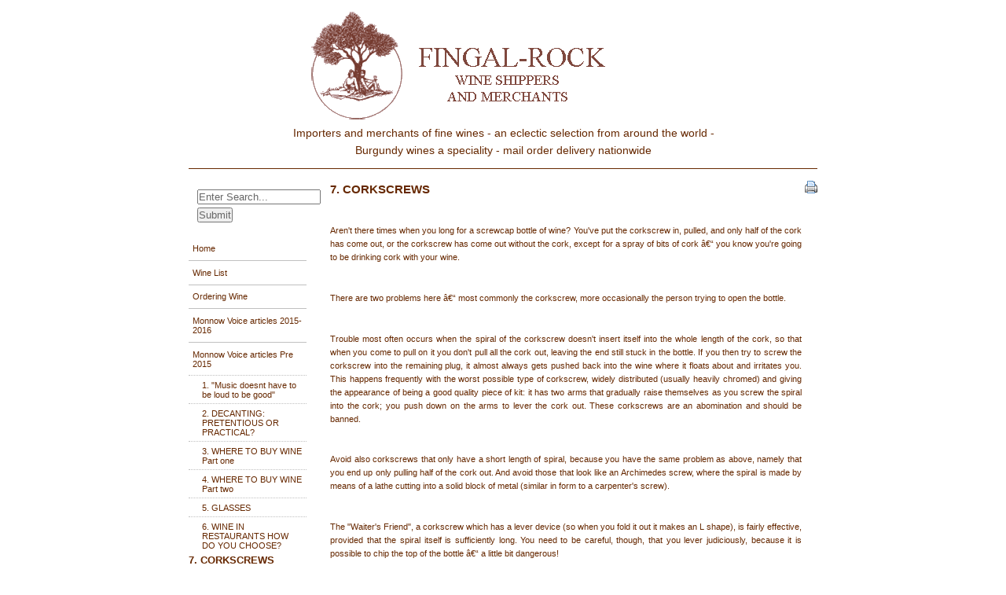

--- FILE ---
content_type: text/html; charset=utf-8
request_url: http://www.pinotnoir.co.uk/index.php?page=7-corkscrews
body_size: 6266
content:
<!DOCTYPE html PUBLIC "-//W3C//DTD XHTML 1.0 Transitional//EN" "http://www.w3.org/TR/xhtml1/DTD/xhtml1-transitional.dtd">
<html xmlns="http://www.w3.org/1999/xhtml" xml:lang="en" >
<head>

<title>Pinotnoir .co.uk - 7. CORKSCREWS</title>


<base href="http://www.pinotnoir.co.uk/" />
<meta name="Generator" content="CMS Made Simple - Copyright (C) 2004-6 Ted Kulp. All rights reserved." />
<meta http-equiv="Content-Type" content="text/html; charset=utf-8" />



<link rel="stylesheet" type="text/css" href="http://www.pinotnoir.co.uk/tmp/cache/stylesheet_combined_2130b5c6d70cc96795ea463ee7e601a9.css" media="screen" />
<link rel="stylesheet" type="text/css" href="http://www.pinotnoir.co.uk/tmp/cache/stylesheet_combined_074f7a24edf48e1cb3518c81e6cfceb4.css" media="print" />


<link rel="start" title="Home" href="http://www.pinotnoir.co.uk/" />
<link rel="prev" title="6. WINE IN RESTAURANTS  HOW DO YOU CHOOSE?" href="http://www.pinotnoir.co.uk/index.php?page=6-wine-in-restaurants-how-do-you-choose" />
<link rel="next" title="8. WINES FOR CHRISTMAS, part one  aperitifs and dry whites" href="http://www.pinotnoir.co.uk/index.php?page=8-wines-for-christmas-part-one-aperitifs-and-dry-whites" />


<script type="text/JavaScript">
<!--
//pass min and max -measured against window width
function P7_MinMaxW(a,b){
	var nw="auto",w=document.documentElement.clientWidth;
	if(w>=b){nw=b+"px";}if(w<=a){nw=a+"px";}return nw;
}
//-->
</script>
<!--[if lte IE 6]>
<style type="text/css">
#pagewrapper {width:expression(P7_MinMaxW(750,750));}
#container {height: 1%;}
</style>
<![endif]-->




<script type="text/javascript">

  var _gaq = _gaq || [];
  _gaq.push(['_setAccount', 'UA-322991-5']);
  _gaq.push(['_setDomainName', 'none']);
  _gaq.push(['_setAllowLinker', true]);
  _gaq.push(['_trackPageview']);

  (function() {
    var ga = document.createElement('script'); ga.type = 'text/javascript'; ga.async = true;
    ga.src = ('https:' == document.location.protocol ? 'https://ssl' : 'http://www') + '.google-analytics.com/ga.js';
    var s = document.getElementsByTagName('script')[0]; s.parentNode.insertBefore(ga, s);
  })();

</script>


</head>
<body>
<div id="pagewrapper">

    <!-- start accessibility skip links -->
    <ul class="accessibility">
      <li><a href="http://www.pinotnoir.co.uk/index.php?page=7-corkscrews#menu_vert" title="Skip to navigation" accesskey="n">Skip to navigation</a></li>
      <li><a href="http://www.pinotnoir.co.uk/index.php?page=7-corkscrews#main" title="Skip to content" accesskey="s">Skip to content</a></li>
    </ul>
    <!-- end accessibility skip links -->

    <hr class="accessibility" />
    <!-- Horizontal ruler that is hidden for visual browsers by CSS -->

   <div id="header">
<p style="text-align: center;"><img src="uploads/images/header/logotitle-11.png" alt="FINGAL-ROCK" width="501" height="146" /><br />Importers and merchants of fine wines - an eclectic selection from around the world -<br />Burgundy wines a speciality - mail order delivery nationwide</p>
   </div>
   <!-- End Header -->

   <!-- Start Left Sidebar -->
   <div id="leftsidebar">

  <!-- Start Search-->
     <div id="search">
     <form id="cntnt01moduleform_1" method="get" action="http://www.pinotnoir.co.uk/index.php?page=search" class="cms_form">
<div class="hidden">
<input type="hidden" name="mact" value="Search,cntnt01,dosearch,0" />
<input type="hidden" name="cntnt01returnid" value="43" />
</div>


    <input type="text" id="cntnt01searchinput" name="cntnt01searchinput" size="18" maxlength="50" value="Enter Search..." onfocus="if(this.value==this.defaultValue) this.value='';" onblur="if(this.value=='') this.value=this.defaultValue;"/><input name="submit" value="Submit" type="submit" />
<input type="hidden" id="cntnt01origreturnid" name="cntnt01origreturnid" value="139" />

</form>
   
     </div>
   <!-- End Search -->


     <!-- Start Navigation -->
     <div id="menu_vert">
         <h2 class="accessibility">Navigation</h2>
          

<ul>

<li><a href="http://www.pinotnoir.co.uk/"><dfn>1: </dfn>Home</a>


</li>

<li><a href="http://www.pinotnoir.co.uk/index.php?page=wine-list"><dfn>3: </dfn>Wine List</a>


</li>

<li><a href="http://www.pinotnoir.co.uk/index.php?page=contact-us"><dfn>4: </dfn>Ordering Wine</a>


</li>

<li><a href="http://www.pinotnoir.co.uk/index.php?page=Monnow-Voice-articles-2015-2016"><dfn>5: </dfn>Monnow Voice articles 2015-2016</a>


</li>

<li class="activeparent"><a class="activeparent" href="http://www.pinotnoir.co.uk/index.php?page=Pre-2014"><dfn>6: </dfn>Monnow Voice articles Pre 2015</a>


<ul>

<li><a href="http://www.pinotnoir.co.uk/index.php?page=Music-doesnt-have-to-be-loud-to-be-good"><dfn>6.1: </dfn>1. &quot;Music doesnt have to be loud to be good&quot;</a>


</li>

<li><a href="http://www.pinotnoir.co.uk/index.php?page=2-decanting-pretentious-or-practical"><dfn>6.2: </dfn>2. DECANTING:  PRETENTIOUS OR PRACTICAL?</a>


</li>

<li><a href="http://www.pinotnoir.co.uk/index.php?page=where-to-buy-wine-part-one"><dfn>6.3: </dfn>3. WHERE TO BUY WINE  Part one</a>


</li>

<li><a href="http://www.pinotnoir.co.uk/index.php?page=3-where-to-buy-wine-part-two"><dfn>6.4: </dfn>4. WHERE TO BUY WINE  Part two</a>


</li>

<li><a href="http://www.pinotnoir.co.uk/index.php?page=5-glasses"><dfn>6.5: </dfn>5. GLASSES</a>


</li>

<li><a href="http://www.pinotnoir.co.uk/index.php?page=6-wine-in-restaurants-how-do-you-choose"><dfn>6.6: </dfn>6. WINE IN RESTAURANTS HOW DO YOU CHOOSE?</a>


</li>

<li class="currentpage"><h3><dfn>Current page is 6.7: </dfn>7. CORKSCREWS</h3>


</li>

<li><a href="http://www.pinotnoir.co.uk/index.php?page=8-wines-for-christmas-part-one-aperitifs-and-dry-whites"><dfn>6.8: </dfn>8. WINES FOR CHRISTMAS, part one  aperitifs and dry whites</a>


</li>

<li><a href="http://www.pinotnoir.co.uk/index.php?page=9-wines-for-christmas-part-two"><dfn>6.9: </dfn>9. WINES FOR CHRISTMAS Part two</a>


</li>

<li><a href="http://www.pinotnoir.co.uk/index.php?page=10-grape-varieties-number-one-pinot-noir-part-one"><dfn>6.10: </dfn>10. GRAPE VARIETIES “ Number one: Pinot Noir - Part One</a>


</li>

<li><a href="http://www.pinotnoir.co.uk/index.php?page=11-grape-varieties-number-one-pinot-noir-part-two"><dfn>6.11: </dfn>11. GRAPE VARIETIES  Number one: Pinot Noir  Part Two</a>


</li>

<li><a href="http://www.pinotnoir.co.uk/index.php?page=12-grape-varieties-number-two-riesling"><dfn>6.12: </dfn>12. GRAPE VARIETIES Number two: Riesling</a>


</li>

<li><a href="http://www.pinotnoir.co.uk/index.php?page=13-grape-varieties-number-3-syrah"><dfn>6.13: </dfn>13. GRAPE VARIETIES  Number 3: Syrah</a>


</li>

<li><a href="http://www.pinotnoir.co.uk/index.php?page=14-en-primeur"><dfn>6.14: </dfn>14. EN PRIMEUR</a>


</li>

<li><a href="http://www.pinotnoir.co.uk/index.php?page=15-grape-varieties-number-4-chenin-blanc"><dfn>6.15: </dfn>15. GRAPE VARIETIES  Number 4: Chenin Blanc</a>


</li>

<li><a href="http://www.pinotnoir.co.uk/index.php?page=16-grape-varieties-number-5-cabernet-sauvignon"><dfn>6.16: </dfn>16. GRAPE VARIETIES Number 5: Cabernet Sauvignon</a>


</li>

<li><a href="http://www.pinotnoir.co.uk/index.php?page=17-grape-varieties-number-6-tempranillo"><dfn>6.17: </dfn>17. GRAPE VARIETIES Number 6: Tempranillo</a>


</li>

<li><a href="http://www.pinotnoir.co.uk/index.php?page=18-grape-varieties-number-7-chardonnay-part-one"><dfn>6.18: </dfn>18. GRAPE VARIETIES Number 7: Chardonnay  Part One</a>


</li>

<li><a href="http://www.pinotnoir.co.uk/index.php?page=19-grape-varieties"><dfn>6.19: </dfn>19. GRAPE VARIETIES Number 7: Chardonnay Part Two</a>


</li>

<li><a href="http://www.pinotnoir.co.uk/index.php?page=20-Grenache"><dfn>6.20: </dfn>20. GRAPE VARIETIES  - Number 8:  Grenache (Garnacha)</a>


</li>

<li><a href="http://www.pinotnoir.co.uk/index.php?page=21-Merlot"><dfn>6.21: </dfn>21. GRAPE VARIETIES Number 9:  Merlot</a>


</li>

<li><a href="http://www.pinotnoir.co.uk/index.php?page=22-Touriga-Nacional"><dfn>6.22: </dfn>22. GRAPE VARIETIES Number 10: Touriga Nacional</a>


</li>

<li><a href="http://www.pinotnoir.co.uk/index.php?page=23-my-buying-trip-to-france-part-one"><dfn>6.23: </dfn>23. MY BUYING TRIP TO FRANCE    Part 1</a>


</li>

<li><a href="http://www.pinotnoir.co.uk/index.php?page=24-buying-trip-to-france-part-two-chablis"><dfn>6.24: </dfn>24. BUYING TRIP TO FRANCE Part 2 Chablis</a>


</li>

<li><a href="http://www.pinotnoir.co.uk/index.php?page=25-buying-trip-to-france-part-3-burgundy"><dfn>6.25: </dfn>25. BUYING TRIP TO FRANCE Part 3 Burgundy</a>


</li>

<li><a href="http://www.pinotnoir.co.uk/index.php?page=26-buying-trip-to-france-part-4"><dfn>6.26: </dfn>26. BUYING TRIP TO FRANCE Part 4</a>


</li>

<li><a href="http://www.pinotnoir.co.uk/index.php?page=27-buying-trip-to-france-part-5"><dfn>6.27: </dfn>27. BUYING TRIP TO FRANCE Part 5</a>


</li>

<li><a href="http://www.pinotnoir.co.uk/index.php?page=28-buying-trip-to-france-part-6"><dfn>6.28: </dfn>28. BUYING TRIP TO FRANCE Part 6</a>


</li>

<li><a href="http://www.pinotnoir.co.uk/index.php?page=29-buying-trip-to-france-part-7"><dfn>6.29: </dfn>29. BUYING TRIP TO FRANCE Part 7</a>


</li>

<li><a href="http://www.pinotnoir.co.uk/index.php?page=30-grape-varieties-number-11-nebbiolo"><dfn>6.30: </dfn>30. GRAPE VARIETIES Number 11:  Nebbiolo</a>


</li>

<li><a href="http://www.pinotnoir.co.uk/index.php?page=31-wines-for-christmas-in-praise-of-larger-bottles-and-other-thoughts"><dfn>6.31: </dfn>31. WINES FOR CHRISTMAS in praise of larger bottles, and other thoughts</a>


</li>

<li><a href="http://www.pinotnoir.co.uk/index.php?page=32-winter-warmers"><dfn>6.32: </dfn>32. WINTER WARMERS</a>


</li>

<li><a href="http://www.pinotnoir.co.uk/index.php?page=33-grape-varieties-number-12-semillon"><dfn>6.33: </dfn>33. GRAPE VARIETIES Number 12:  Smillon</a>


</li>

<li><a href="http://www.pinotnoir.co.uk/index.php?page=34-grape-varieties-number-13-sauvignon-blanc"><dfn>6.34: </dfn>34. GRAPE VARIETIES  Number 13: Sauvignon Blanc</a>


</li>

<li><a href="http://www.pinotnoir.co.uk/index.php?page=35-wine-writing"><dfn>6.35: </dfn>35. WINE WRITING</a>


</li></ul>
</li>

<li><a href="http://www.pinotnoir.co.uk/index.php?page=toms-wine-trips"><dfn>7: </dfn>Toms Wine Trips</a>


</li>

<li><a href="http://www.pinotnoir.co.uk/index.php?page=burgundy-art"><dfn>8: </dfn>Burgundy Art</a>


</li>

<li><a href="http://www.pinotnoir.co.uk/index.php?page=thoughts"><dfn>9: </dfn>Thoughts</a>


</li>

<li><a href="http://www.pinotnoir.co.uk/index.php?page=contact-us"><dfn>10: </dfn>Contact us</a>


</li>

<li><a href="http://www.pinotnoir.co.uk/index.php?page=gdpr-our-data-protection-policy"><dfn>15: </dfn>GDPR ( Our Data Protection Policy )</a>


</li>
</ul>

     </div>
     <!-- End Navigation -->

<br />

     <!-- Start News -->
               <h1>News and Events</h1>
               <p><a href="index.php?page=news">click here for more <br />details of all news and <br />events below</a></p>
          
     <!-- End News -->
<!-- Start News Display Template -->
<!-- End News Display Template -->


   </div>
   <!-- End LeftSidebar -->

 <div style="float: right;"><a href="http://www.pinotnoir.co.uk/index.php?mact=CMSPrinting,cntnt01,output,0&amp;cntnt01url=aHR0cDovL3d3dy5waW5vdG5vaXIuY28udWsvaW5kZXgucGhwP3BhZ2U9Ny1jb3Jrc2NyZXdzJnNob3d0ZW1wbGF0ZT1mYWxzZQ%3D%3D&amp;cntnt01pageid=139&amp;cntnt01script=1&amp;cntnt01returnid=139" class="noprint"   rel="nofollow">  <img src="modules/CMSPrinting/printbutton.gif" title="Print this page" alt="Print this page"  />
</a>
</div>

   <!-- Start Content -->
   <div id="content">
     <center><h1>7. CORKSCREWS</h1></center> 
         <p> </p>
<p>Aren't there times when you long for a screwcap bottle of wine? You've put the corkscrew in, pulled, and only half of the cork has come out, or the corkscrew has come out without the cork, except for a spray of bits of cork â€“ you know you're going to be drinking cork with your wine.</p>
<p> </p>
<p>There are two problems here â€“ most commonly the corkscrew, more occasionally the person trying to open the bottle.</p>
<p> </p>
<p>Trouble most often occurs when the spiral of the corkscrew doesn't insert itself into the whole length of the cork, so that when you come to pull on it you don't pull all the cork out, leaving the end still stuck in the bottle. If you then try to screw the corkscrew into the remaining plug, it almost always gets pushed back into the wine where it floats about and irritates you. This happens frequently with the worst possible type of corkscrew, widely distributed (usually heavily chromed) and giving the appearance of being a good quality piece of kit: it has two arms that gradually raise themselves as you screw the spiral into the cork; you push down on the arms to lever the cork out. These corkscrews are an abomination and should be banned.</p>
<p> </p>
<p>Avoid also corkscrews that only have a short length of spiral, because you have the same problem as above, namely that you end up only pulling half of the cork out. And avoid those that look like an Archimedes screw, where the spiral is made by means of a lathe cutting into a solid block of metal (similar in form to a carpenter's screw).</p>
<p> </p>
<p>The "Waiter's Friend", a corkscrew which has a lever device (so when you fold it out it makes an L shape), is fairly effective, provided that the spiral itself is sufficiently long. You need to be careful, though, that you lever judiciously, because it is possible to chip the top of the bottle â€“ a little bit dangerous!</p>
<p> </p>
<p>For younger bottles of wine problems arise less frequently. It is with older bottles that you need to take more care â€“ particularly important because older bottles tend to be better bottles, so you don't want to make a mistake. I am not convinced by the Screwpull (though I use one all the time for younger bottles at tastings because it is quick and efficient). Here is my advice: choose a simple unmechanical T-shaped corkscrew (with a handle you can get a good grip on, that does not cut into your hand when you pull on it) where the screw is a steel helix of sufficient length â€“ at least 2 inches long â€“ with a good open pitch so that it gets good purchase on the cork; and then just pull!</p>
   </div>
   <!-- End Content -->

   <!-- Start Footer -->

   <div id="footer">
 <div style="text-align: center;">
<p>FINGAL-ROCK  Tel: (+ 44) 01600 712372 &nbsp; EMAIL: <a href="mailto:hello@pinotnoir.co.uk">hello@pinotnoir.co.uk</a>.<br />Wines are offered subject to remaining unsold. E&amp;OE. &nbsp; Pricing subject to change.<br />
AWRS registration number XWAW00000101792.
<br />
Please suggest improvements or report any problems to webmaster.<br />All material <span style="font-size: xx-small;">1987-2026 </span>© FINGAL-ROCK.<br />Web Design M G Computers &nbsp; E-mail: <a href="mailto:mg@griffithsm.co.uk">Webmaster</a>.</p>
</div>
<!-- Start of StatCounter Code -->
<script type="text/javascript">
var sc_project=1289962; 
var sc_invisible=1; 
var sc_partition=63; 
var sc_click_stat=1; 
var sc_security="a694ee3a"; 
</script>

<script type="text/javascript"
src="http://www.statcounter.com/counter/counter_xhtml.js"></script><noscript><div
class="statcounter"><a title="joomla statistics"
class="statcounter"
href="http://www.statcounter.com/joomla/"><img
class="statcounter"
src="http://c.statcounter.com/1289962/0/a694ee3a/1/"
alt="joomla statistics" /></a></div></noscript>
<!-- End of StatCounter Code -->
<p> </p>     
   </div>   
   <!-- End Footer  -->


</div>

<!-- end pagewrapper -->
</body>
</html>

--- FILE ---
content_type: text/css
request_url: http://www.pinotnoir.co.uk/tmp/cache/stylesheet_combined_2130b5c6d70cc96795ea463ee7e601a9.css
body_size: 4048
content:
* {
  margin:0;
  padding:0;
}

body {
  text-align: justify;
/*   text-align: left; */
   font-family: Verdana, Geneva, Arial, Helvetica, sans-serif;
   font-size: 11px;

}

div {
   font-size: 11px;
}

img {
   border: 0;
}

a,
a:link 
a:active {
/*   text-decoration: none; */
   background-color: inherit; 
  /* color: #cc6714;  */
   color: #662800;
}

a:visited {
/*   text-decoration: none; */
   background-color: inherit;
   color: #662800;
}

a:hover {
/*   text-decoration: none; */
 /*  background-color: #f3f3f3; */
   color: #FFD3B7;
}

body {
   background-color: #FFFFFF;
   color: #662800;
 /*  color: #666666; */

   margin:1em;
}

tr {
    vertical-align: top;
}

td {
      vertical-align: top;
}


/* center wrapper, min max width */
div#pagewrapper {
   margin: 0 auto;
   max-width: 800px;
   min-width: 750px;
 /*  background-color: #fff; */
}

div#header {
   /* border-bottom: 4px solid #948979; */
   border-bottom: 1px solid #662800;
   font-size: 14px;
   color: #662800;
   margin-bottom:15px;
   padding-top: 1px;
   padding-left: 1px;
   padding-bottom: 1px;
}

div#header h1 {
   font-size: 24px;
   color: #662800;
   font-weight:bold;
   line-height:1em;
   margin:0;
   text-align:center;
/*   font-family: Arial, Helvetica, sans-serif; */
   letter-spacing: 6px;
 
}

div#slogan {
   padding-left: 30px;
   font-size: 11px;
   color: #cccccc;
   font-family: Arial, Helvetica, sans-serif;
   letter-spacing: 6px;
}

div#search {
   width: 20px;  
   padding: 0.6em 0 0.2em 0;
   margin: 0 1em 1.5em 1em;
   color: #666666;
}

div#search input {
   margin: 4px 0 0 0;
   color: #666666;
}

div#content {
   color: #662800;
   margin-left: 180px;
   margin-right: 0px;
   width: 600px; /* minus 6px due to ie6 */
}

div#leftsidebar {
   float: left;
   width: 150px;
   display: inline;  /* FIX IE double margin bug */
   /* margin-left: 0; */
 text-align: left;
}

div#footer {
   clear: both;
   border-top: 1px solid #662800;
   /* background-color: #575352; */
/*   background-color:  #F4F3F2;  */
/*   color: #000000; */
}

div#footer p {
   font-size: 0.8em;
   padding: 1em;
   text-align: center;
   margin: 0;
}

div#footer p a {
 /*  color: #89817f; */
   /* border-bottom:1px dotted #89817F; */
/*   border-bottom:1px dotted #564931; */
  color: #662800;
   text-decoration: none;
}

div#footer p a:hover {
   color: #FFD3B7;
   /* background-color: #575352; */
 /*  background-color: #100000; */
   text-decoration: none;
   border-bottom:1px dotted #fff;
}

/* as we hid all hr for accessibility we create new hr with extra div element */
div.hr {
   height: 1px;
   /*padding-bottom: 1em;*/
   border-bottom: 1px dotted #c0c0c0;
   margin-top: 15px;
margin-bottom: 15px;
}

h1 {
   color: #662800; 
   font-size: 15px; 
   font-weight:bold;
   text-align: left; 
   line-height: 1.5em;
   margin: 0 0 0.5em 0;
}

h2 {
   color: #662800; 
   font-size: 14px; 
   text-align: left; 
   line-height: 1.5em;
   margin: 0 0 0.5em 0;
}

h3 {
   color: #662800; 
   font-size: 13px;
   line-height: 1.3em;
   margin: 0 0 0.5em 0;
}

h4 {
   color: #662800; 
   font-size: 12px;
   line-height: 1.3em;
   margin: 0 0 0.25em 0;
}

h5 {
   color: #662800; 
   font-size: 11px;
   line-height: 1.3em;
   margin: 0 0 0.25em 0;
}
/* END HEADINGS */

/* TEXT */
p {
   /*font-size: 1em;*/
   margin: 0 0 0.8em 0; /* some air around p elements */
   line-height: 1.6em;
   padding: 0;
}

blockquote {
   border-left: 10px solid #ddd;
   margin-left: 10px;
}
strong, b {
/* explicit setting for these */
   font-weight: bold;
}
em, i {
/* explicit setting for these */
   font-style:italic;
}

/* Wrapping text in <code> tags. Makes CSS not validate */
code, pre {
 white-space: pre-wrap;       /* css-3 */
 white-space: -moz-pre-wrap;  /* Mozilla, since 1999 */
 white-space: -pre-wrap;      /* Opera 4-6 */
 white-space: -o-pre-wrap;    /* Opera 7 */
 word-wrap: break-word;       /* Internet Explorer 5.5+ */
 font-family: "Courier New", Courier, monospace;
 font-size: 1em;
}

pre {
   border: 1px solid #000;  /* black border for pre blocks */
   background-color: #ddd;
   margin: 0 1em 1em 1em;
   padding: 0.5em;
   line-height: 1.5em;
   font-size: 90%;


}

/* Separating the divs on the template explanation page, with some bottom-border */
div.templatecode {
  margin: 0 0 2.5em;
}

/* END TEXT */

/* LISTS */
/* lists in content need some margins to look nice */
div#content ul,
div#content ol,
div#content dl {
   font-size: 11px;
   line-height: 1.6em;
   margin: 0 0 1.5em 0em;
}

div#content ul li,
div#content ol li {
  margin: 0 0 0.25em 3em;
}

/* definition lists topics on bold */
div#content dl dt {
   font-weight: bold;
   margin: 0 0 0 1em;
}
div#content dl dd {
   margin: 0 0 1em 1em;
}

div#content dl {
  margin-bottom: 2em;
  padding-bottom: 1em;
  border-bottom: 1px solid #c0c0c0;
}


/* END LISTS */
/* Stylesheet: pinotnoir : Main Modified On 2012-03-17 12:55:49 */
.NewsSummary {
    padding: 0em 0em 1em 0em;
    margin: 0 0em 1em 0em;
    border-bottom: 1px dotted #ccc; 
}

.NewsSummaryPostdate {
   font-size: 10px;
   font-style: italic;
   padding-top: 6px;
   padding-bottom: 4px;
}

.NewsSummaryLink {
   font-weight: bold;
   color: #662800;
}

.NewsSummaryCategory {
  font-style: italic;
  margin: 5px 0;
}

.NewsSummaryAuthor {
  font-style: italic;
  padding-bottom: 0.5em;
}

.NewsSummarySummary, .NewsSummaryContent {
   line-height: 1.6em;  
   color: #662800;
}

.NewsSummaryMorelink {
  padding-top: 0.5em;
}

#NewsPostDetailDate {
   font-size: 10px;
   font-style: italic;
   padding-top: 4px;
   padding-bottom: 4px;
}

#NewsPostDetailSummary {
   line-height: 150%;
   }

#NewsPostDetailCategory {
  font-style: italic;
  border-top: 1px solid #ccc;
  margin-top: 0.5em;
  padding: 0.2em 0;
}

#NewsPostDetailContent {
  margin-bottom: 15px;
  line-height: 150%;
  }

#NewsPostDetailAuthor {

  padding-bottom: 1.5em;
  font-style: italic;
}


/* to add specific style to the below divs, uncomment them. */

/* 
#NewsPostDetailTitle {}
#NewsPostDetailHorizRule {}
#NewsPostDetailPrintLink {}
#NewsPostDetailReturnLink {}
*/
/* Stylesheet: pinotnoir : News Modified On 2009-08-05 16:09:08 */
#menu_vert {
   text-align: left;
   padding-left: 0;
   margin-left: 0;
}

#menu_vert li {
   list-style: none;
   margin: 0;
   border-bottom: 1px solid #c0c0c0;
   display: block;
}

#menu_vert ul ul li {
   border: none;
}

/** fix stupid ie bug with display:block; **/
* html #menu_vert li a { height: 1%; } 
* html #menu_vert li hr { height: 1%; }
/** end fix **/

/* first level links */
div#menu_vert a {
   text-decoration:none;
   display: block;
   padding: 0.8em 0.5em 0.8em 5px;
   /* color: #cc6714;  */
   color: #662800;
   min-height:1em;
}


/* second level */
div#menu_vert ul ul a {
   padding: 0.5em 0.5em 0.5em 1.5em;
/*   background: url(uploads/pinotnoir/menu_sub1.gif) no-repeat 5% 51%;  */
   border-top: 1px dotted #c0c0c0;
}

/* third level */
div#menu_vert ul ul ul a {
   padding: 0.3em 0.5em 0.3em 2.5em;
/*   background: url(uploads/pinotnoir/menu_sub2.gif) no-repeat 12% 51%; */
   border: none;
}

/* hover first level */
div#menu_vert ul a:hover {
/*   background: url(uploads/pinotnoir/menu_arrows2.gif) no-repeat 96% 51%;  */
/*   background: #FFF1E8 url(uploads/pinotnoir/menu_arrows2.gif) no-repeat 96% 51%;  */
    background: #FFF1E8;  

/*  F5FFEC */
}

/* hover second level */
div#menu_vert ul ul a:hover {
/*   background: #FFF1E8 url(uploads/pinotnoir/menu_sub1.gif) no-repeat 5% 51%; */
  background: #FFF1E8;

}

/* hover third level */
div#menu_vert ul ul ul a:hover {
  background: #FFF1E8 url(uploads/pinotnoir/menu_sub2.gif) no-repeat 12% 51%;
}

/* section header */
div#menu_vert li.sectionheader {
   border-right: none;
   font-weight: bold;
   padding: 1.5em 0 0.8em 0;
   background-color: #fff;
   line-height: 1em;
   margin: 0;
   text-align:center;
}

/* separator */
div#menu_vert li.separator {
   height: 1px !important;
   margin-top: -1px;
   margin-bottom: 0;
   padding:2px 0 2px 0;
   background-color: #000;
   overflow:hidden !important;
   line-height:1px !important;
   font-size:1px; /* for ie */
}

div#menu_vert li.separator hr {
   display: none;
}
/* Stylesheet: pinotnoir : Navigation Modified On 2010-11-05 03:07:59 */
/* accessibility */

/* 
menu links accesskeys 
*/
span.accesskey {
   text-decoration:none;
}

/* 
accessibility divs are hidden by default 
text, screenreaders and such will show these 
*/
.accessibility, hr {
   position: absolute;
   top: -999em;
   left: -999em;
}

/* 
definition tags are also hidden 
these are also used for menu links    
*/
dfn {
   position: absolute;
   left: -1000px;
   top: -1000px;
   width: 0;
   height: 0;
   overflow: hidden;
   display: inline;
}
/* end accessibility */


/* wiki style external links */
/* external links will have "(external link)" text added, lets hide it */
a.external span {
  position: absolute;
  left: -5000px;
  width: 4000px;
}

/* make some room for the image */
a.external {
/* css shorthand rules, read: first top padding 0 then right padding 12px then bottom then right */
  padding: 0 12px 0 0;
   text-decoration: none;
}
/* colors for external links */
a.external:link {
  color: #ff6600;
/* background image for the link to show wiki style arrow */
  background: url(uploads/pinotnoir/external2.gif) no-repeat 100% 0;
   text-decoration: none;
}
a.external:visited {
  color: #ff6600; /* a different color can be used for visited external links */
   text-decoration: none;

/* 
Set the last 0 to -100px to use that part of the external.gif image for different color for active links 
external.gif is actually 300px tall, we can use different positions of the image to simulate rollover image changes.
*/
  background: url(uploads/pinotnoir/external2.gif) no-repeat 100% 0; 
}

a.external:hover {
  color: #ff6600;
/* Set the last 0 to -200px to use that part of the external.gif image for different color on hover */
  background: url(uploads/pinotnoir/external2.gif) no-repeat 100% 0; 
  background-color: #f3f3f3;
   text-decoration: none;
}
/* end wiki style external links */


/* clearing */
/* 
clearfix is a hack for divs that hold floated elements. it will force the holding div to span all the way down to last floated item.
We strongly recommend against using this as it is a hack and might not render correctly but it is included here for convenience.
Do not edit if you dont know what you are doing
*/
	.clearfix:after {
		content: "."; 
		display: block; 
		height: 0; 
		clear: both; 
		visibility: hidden;
	}
	* html>body .clearfix {
		display: inline-block; 
		width: 100%;
	}
	
	* html .clearfix {
		/* Hides from IE-mac \*/
		height: 1%;
		/* End hide from IE-mac */
	}

/* end clearing */
/* Stylesheet: pinotnoir : Accessibility and cross-browser tools Modified On 2009-07-27 16:16:05 */
